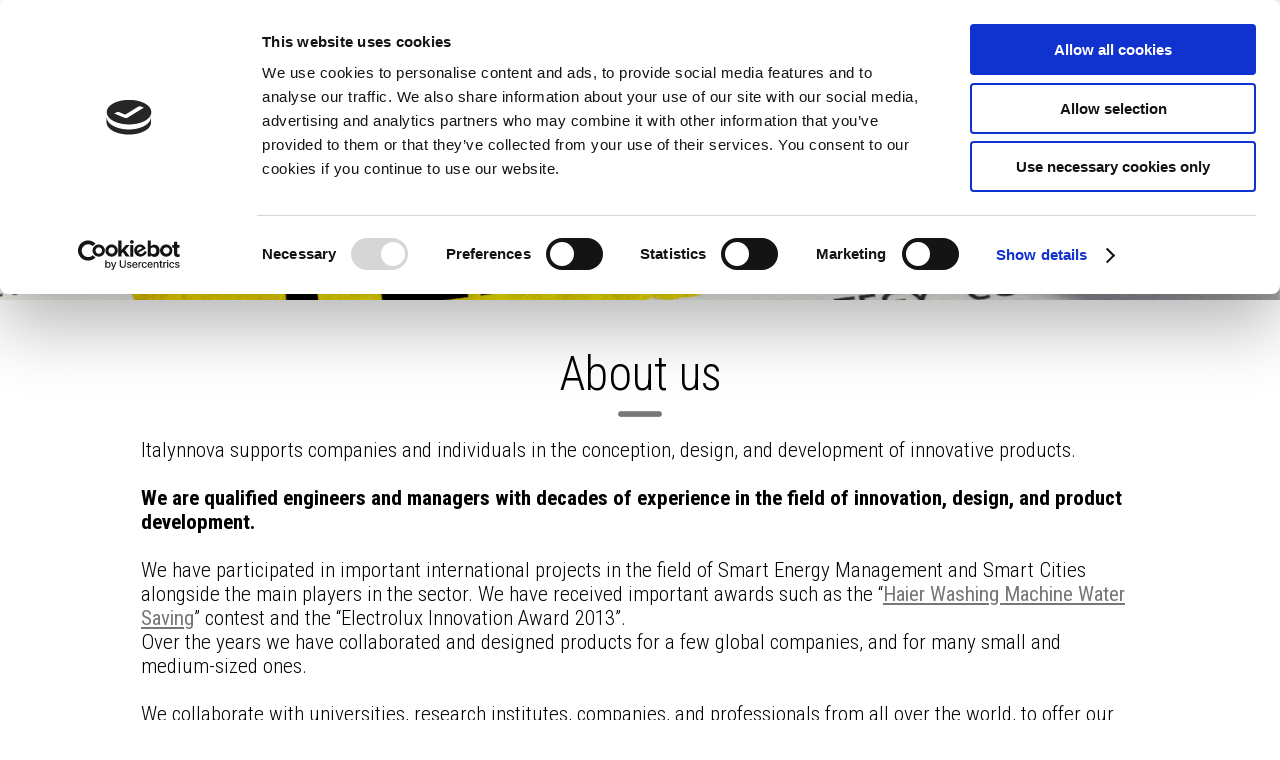

--- FILE ---
content_type: text/html; charset=utf-8
request_url: https://www.italynnova.com/about-us/
body_size: 23647
content:


<!DOCTYPE html>

<html xmlns="http://www.w3.org/1999/xhtml" dir="ltr" lang="en" xml:lang="en" >
<head id="ctl00_Head1"><meta http-equiv="content-type" content="text/html;charset=UTF-8" /> 
    <!--[if IE]>
        <meta http-equiv="X-UA-Compatible" content="IE=EmulateIE9" />
    <![endif]-->

    <!-- Google Tag Manager -->
    <script>(function (w, d, s, l, i) {
    w[l] = w[l] || []; w[l].push({
    'gtm.start':
    new Date().getTime(), event: 'gtm.js'
    }); var f = d.getElementsByTagName(s)[0],
    j = d.createElement(s), dl = l != 'dataLayer' ? '&l=' + l : ''; j.async = true; j.src =
    'https://www.googletagmanager.com/gtm.js?id=' + i + dl; f.parentNode.insertBefore(j, f);
    })(window, document, 'script', 'dataLayer', 'GTM-5MQ2TJB');</script>
    <!-- End Google Tag Manager -->

    	
    <title>Team of professionals with experience in innovation</title>  
    <meta name="description" content="Team of professionals with over 20 years experience in innovation, design and development of Smart Energy and Smart Cities products." />
    <meta name="robots" content="index, follow" />
    <meta name="DC.Title" xml:lang="EN" lang="EN" content="Team of professionals with experience in innovation" />  
    <meta property="og:image" content="https://www.italynnova.com/contenuti/contenuti/Team_Italynnova_144.png?t=04062024150143" />
    <meta property="og:title" content="About us"/>
    <meta property="og:description" content="Italynnova supports companies and individuals in the conception, design, and development of innovative products.




We are qualified engineers and managers with decades of experience in the field of innovation, design, and product development.

 

We have participated in important international projects in the field of Smart Energy Management and Smart Cities alongside the main players..."/>
    <meta property="og:url" content="https://www.italynnova.com/about-us/" />
    <meta property="og:site_name" content="EDI FABBRO"/> 
    <meta name="twitter:card" content="summary" />
    <meta name="twitter:title" content="About us" />
    <meta name="twitter:description" content="Italynnova supports companies and individuals in the conception, design, and development of innovative products.




We are qualified engineers and managers with decades of experience in the field of innovation, design, and product development.

 

We have participated in important international projects in the field of Smart Energy Management and Smart Cities alongside the main players..." />

    <meta name="msvalidate.01" content="05233519BCCE397559500D2C69B38BB2" />
    <meta name="google-site-verification" content="-uZa17QMF4-st84BUNg-nyAERGCOruEmjMpk7itIXwg" />
    <meta name="geo.position" content="45.9599400;13.0901700" />
    <meta name="ICBM" content="45.9599400, 13.0901700" />
    <meta name="viewport" content="width=device-width, user-scalable=yes, initial-scale=1.0, minimum-scale=1.0, maximum-scale=10.0" /><link rel="alternate" hreflang="it" href="https://www.italynnova.it/chi-siamo/" />
<link rel="alternate" hreflang="en" href="https://www.italynnova.com/about-us/" />
<link rel="shortcut icon" href="../favicon.ico" type="image/x-icon" /><link rel="icon" href="../favicon.ico" type="image/x-icon" />
    <script src="https://www.italynnova.com/js/jquery.min.js" type="text/javascript"></script>        
</head>
<body>
    
    <!-- Google Tag Manager (noscript) -->
    <noscript><iframe src="https://www.googletagmanager.com/ns.html?id=GTM-5MQ2TJB" height="0" width="0" style="display:none;visibility:hidden"></iframe></noscript>
    <!-- End Google Tag Manager (noscript) -->

    <form name="aspnetForm" method="post" action="https://www.italynnova.com/about-us/" id="aspnetForm">
<div>
<input type="hidden" name="__EVENTTARGET" id="__EVENTTARGET" value="" />
<input type="hidden" name="__EVENTARGUMENT" id="__EVENTARGUMENT" value="" />
<input type="hidden" name="__VIEWSTATE" id="__VIEWSTATE" value="fBXB+2XqBrUKVOC9Y+lJJDTH4K2VkRgjnZeKkWsZvy8cPTzTxbdiletpG3PLPSaaHZtjxxrmV1WwkcTFqgHd1o7hbxBCcQdDA7L/ifcefHAOppDKPskSpUXBKeNyPbtJF610wq5iX5YwRmGSwTaQz/tFm3TnoeyvAGtXz+AbgYITDT6FtAm+F9dnvApV6mzOLPyKm+RsorO+nBoX8lA7L4iTm0jzjuvF99q/708rEeWiVk74G+XlrDPwPKVqqkxEjKhJ29qc7Tjzms40syzjBD+GGixJfcEzCpgIsHutOnpnE/zqijuG5o8WPOojC9fpsJqTnxnRjod/j9pnvZof/iTwHP+JosHtYw/3XtBmUOfeng/YbqqPmNHC3BNcxkp+7laqnXuodKe9EfldTbMU8c8K+oaezdalsWZoR3ojObGE0QITMPRDboWITNe7bF8SIx00oPA0F5Yn5WVyBQGlLtKi/ytTgaqK3orK1f55Sm/x9Q7lg24SjRjsvvYK4u6kuV9EcrQrxOPUKT+jHavda2olcRBL4Z/nTYllJlJdkYvjk9mjbhnQM4yScpwZh1cNQsUIlYvL/1u1SnlTh45E91VLeD2GO3KTuB+B2Cvl6mNQfgaAyY+Y11bxX8QOhSbf4VEV4mY53aqferF+Ovy4QHYhDoFK778n8+3wAEPhsVdPlq0WZWFeIvbJa2ve8bfU6kqRhat2ziB41ak10JMRQdaAoAkehMes58jsJ0U8vBkIYj/iMht9MqLnyXmqlNA8Ok47dHpCorFrnH10I2lLUYJNSWSeHH6+1CMvdZgiuOypvWiNzlmAr2rqSP+PV5VjNAVACr1yKQZMErKQsY0JGkFZnBoooZu7cG0VQW+buUTsoJ+92xxZuwrEqZEBTVeFI0e4Uu/WjC2o6C1RZfM0vX9gj1h1pWkPVXgBkD8wrd8/OHDygUKcRee3Jd3cwasnZeyeX/TFnUTaZb8c4XQBrdokgIR4LIdKrRLdmHpEEM+ieni9PyKzhAsNokA01O7ynadWm9zHxLbYoZtIaqaaGCx9UfwxEgyngEV7etd2MAQfgfV1dq59I8IQ219b1DV/sPLVJMv05jCHUQVbt2S/OlbYXDznlROO1alD5FsIFgzw9/wrWa/I4RDSylyeT1QdQvK+gxUorcqAKRnrkkMnBDU8l3DGlssEESqSeWclZsjHDbRbQ405ZkFXnIu+5ZSs0X8g59lVcMwmf+4DMZVo0jdUT58Pzyi9aE5s/A1TZTgCp+fb3QB9nHOk6z6+vmwcuoOwH4zwkxE3scvC9I3Qgd+jWfY+iMSZVfAa4Mzq7YXMRtWMLKu/HqFeY9s7VhxrMmwOlrdETy+rIrN4L8IMaywACzc2kxs/FolDMVVPQcRoNOLsVQDa80XqVtdx9dRf+ytZ3eWGdGaPwK6PO2wwbtAWsGE1mTvolCz3elKbJ377VVo6YADAxHEOSDlw71p/xI7IY+ZxTFlJfVjQf0BBfajV18+m5pf+zwGprKcGU65phxQwVoTGsNXGw3/g38LqzvU7X/9gzFHnivBHmxntvM6Y1GD6dhwZYaG/kGromkhNP2rYjhSRCldS0ru2UUvmPZ9J5CBnerGIBWeu+rU3dLF42Muv5zBb+0/NH8rlCKQGdK6EZHgWMb4178LaIkfW" />
</div>

<script type="text/javascript">
//<![CDATA[
var theForm = document.forms['aspnetForm'];
if (!theForm) {
    theForm = document.aspnetForm;
}
function __doPostBack(eventTarget, eventArgument) {
    if (!theForm.onsubmit || (theForm.onsubmit() != false)) {
        theForm.__EVENTTARGET.value = eventTarget;
        theForm.__EVENTARGUMENT.value = eventArgument;
        theForm.submit();
    }
}
//]]>
</script>


<script src="https://ajax.aspnetcdn.com/ajax/4.6/1/WebForms.js" type="text/javascript"></script>
<script type="text/javascript">
//<![CDATA[
window.WebForm_PostBackOptions||document.write('<script type="text/javascript" src="/WebResource.axd?d=pynGkmcFUV13He1Qd6_TZPZPvDqeLoZXEMBQLLwusZsCs9hAwAFDe1DdNuFbdad5EQR8wNZ75qBoYWV5ecX0cQ2&amp;t=638628279619783110"><\/script>');//]]>
</script>



<script src="https://ajax.aspnetcdn.com/ajax/4.6/1/MicrosoftAjax.debug.js" type="text/javascript"></script>
<script type="text/javascript">
//<![CDATA[
(window.Sys && Sys._Application && Sys.Observer)||document.write('<script type="text/javascript" src="/ScriptResource.axd?d=D9drwtSJ4hBA6O8UhT6CQooQjS1WMk7Li-rb4LAjYDNwFYa-csYwse_mbAGV1SV84mUEIOBXFo60vd4S1787joZ4dOemXZPFVWwbK-YoBW52xVSbasyEjgtSvd2YClZBdzxQJPd7Qq23zHqT0Lp2DGjTp-QNbMbTAzQ-_rZi9cw1&t=2a9d95e3"><\/script>');//]]>
</script>

<script type="text/javascript">
//<![CDATA[
if (typeof(Sys) === 'undefined') throw new Error('ASP.NET Ajax client-side framework failed to load.');
//]]>
</script>

<script src="https://ajax.aspnetcdn.com/ajax/4.6/1/MicrosoftAjaxWebForms.debug.js" type="text/javascript"></script>
<script type="text/javascript">
//<![CDATA[
(window.Sys && Sys.WebForms)||document.write('<script type="text/javascript" src="/ScriptResource.axd?d=JnUc-DEDOM5KzzVKtsL1tV3ptzAVhr_w6yGiJ0Pid2vCw7BScFb4pKAdBTnKrmTyZni4TadV5HjsL9szwT7y3O0D8qXPhpp41kcNZEy-6oFM17t8pDg_y9dwLQEoQpcaSvzkpvKmv1JJukLUJAbYtGIucUJszUmWCOCx2lxZ5w6C1liBMxVgy6ey9PZrCOZc0&t=2a9d95e3"><\/script>');//]]>
</script>

<div>

	<input type="hidden" name="__VIEWSTATEGENERATOR" id="__VIEWSTATEGENERATOR" value="41D097F4" />
	<input type="hidden" name="__VIEWSTATEENCRYPTED" id="__VIEWSTATEENCRYPTED" value="" />
	<input type="hidden" name="__EVENTVALIDATION" id="__EVENTVALIDATION" value="SDMFufiAxA8eCWqcRc7Q6/PwTfCd04VVaAaKNO28Kd/R7suqIDF5vMYAUTlO2AHfxAuyV20sNa2q9ovQyeyAJqpygZ4ZruxHHNbdCNpst8LnS0C1fqXNDxY4V2gtBNlT" />
</div>
        <script type="text/javascript">
//<![CDATA[
Sys.WebForms.PageRequestManager._initialize('ctl00$ScriptManager1', 'aspnetForm', [], [], [], 90, 'ctl00');
//]]>
</script>

        <div id="ctl00_UpdateProgress1" style="display:none;">
	<div id="loading"><img src="https://www.italynnova.com/immagini/loading.gif" alt="" id="loadingLink" /></div>
</div>
        <header> 
            
            <div class="contenitoreTestata">
                <a href="https://www.italynnova.com/home/" >
                    <img class="logo" src="https://www.italynnova.com/immagini/logo.png" alt="EDI FABBRO" />
                </a>

                <div class="contenitoreLingue"> 
                                     
                    <div class="lingue">
                        <span id="ctl00_dlLingue" class="dlLingue" style="display:inline-block;width:100%;"><span class="dlLingueItem">
                                
                                
                                <a id="ctl00_dlLingue_ctl00_lkb" class="lkbLingua" href="javascript:__doPostBack(&#39;ctl00$dlLingue$ctl00$lkb&#39;,&#39;&#39;)">it</a>
                                
                            </span><span class="dlLingueItem">
                                
                                <span id="ctl00_dlLingue_ctl01_lb" class="lbLingua">en</span>
                                
                                
                            </span></span>
                    </div>
                    
                </div> 

                <div class="menuPrincipale">                
                                     
                    <a class="mostraMenuPiccolo">
                      <span></span>
                      <span></span>
                      <span></span>
                    </a>
                    <nav class="menu">
                      <div class="voceMenu voceMenu0 "><a href="https://www.italynnova.com/home/">Home</a></div><div class="voceMenu voceMenu0  voceMenuAttiva"><a>About Us</a></div><div class="voceMenu voceMenu0 "><a href="https://www.italynnova.com/what-we-do/">What We Do</a></div><div class="voceMenu voceMenu0 "><a href="https://www.italynnova.com/showcase/">Products</a></div><div class="voceMenu voceMenu0 "><a href="https://www.italynnova.com/news/">News</a></div><div class="voceMenu voceMenu0 "><a href="https://www.italynnova.com/contact-us/">Contact Us</a></div>
                    </nav>
                    
                </div>
            </div>
        </header>
        <nav class="menuPiccolo">
            <div class="voceMenu voceMenu0 "><a href="https://www.italynnova.com/home/">Home</a></div><div class="voceMenu voceMenu0  voceMenuAttiva"><a>About Us</a></div><div class="voceMenu voceMenu0 "><a href="https://www.italynnova.com/what-we-do/">What We Do</a></div><div class="voceMenu voceMenu0 "><a href="https://www.italynnova.com/showcase/">Products</a></div><div class="voceMenu voceMenu0 "><a href="https://www.italynnova.com/news/">News</a></div><div class="voceMenu voceMenu0 "><a href="https://www.italynnova.com/contact-us/">Contact Us</a></div>
        </nav>

        <div class="corpo"> 
            
            
    <div id="ctl00_cphCorpo_immagineContenuto" title=" " class="imgTestata" style="background-image:url('https://www.italynnova.com/contenuti/contenuti/Team_Italynnova_144.png?t=04062024150143');">

</div>
    <div class="contenitoreGenerale">
        
        <h1 class="titolo">About us</h1>
        <div class="descrizione"><p>Italynnova supports companies and individuals in the conception, design, and development of innovative products.</p>

<p><br />
<strong>We are qualified engineers&nbsp;and managers with decades of experience in the field of innovation, design, and product development.</strong><br />
&nbsp;<br />
We have participated in important international projects in the field of Smart Energy Management and Smart Cities alongside the main players in the sector. We have received important awards such as the &ldquo;<a href="https://www.italynnova.com/news/edi-fabbro-invited-as-guest-speaker-at-the-2017-qingdao-international-technology-transfer-confe/?p=0">Haier Washing Machine Water Saving</a>&rdquo; contest and the &ldquo;Electrolux Innovation Award 2013&rdquo;.<br />
Over the years we have collaborated and designed products for a few global companies, and for many small and medium-sized ones.<br />
&nbsp;<br />
We collaborate with universities, research institutes, companies, and professionals from all over the world, to offer our customers the right competencies to make their new product successful.</p>

<p>&nbsp;</p>

<p>Our goal is to develop and transfer SMEs our skills and experience gained over the years of working alongside&nbsp;big companies.</p>

<p>&nbsp;</p>

<p>Our skills:</p>

<ul>
	<li>innovation and technology scouting;</li>
	<li>strategic evaluations of the new product;</li>
	<li>management of product development from the concept to the production start;</li>
	<li>support the product life cycle in all its phases (from the cradle to the grave).</li>
</ul>

<p><strong>Italynnova operates within Open Innovation models: we channel the new ideas of inventors and start-ups to large companies and transfer the skills and experience acquired in large companies to SMEs.</strong></p>

<p>&nbsp;</p>

<p>&nbsp;</p>

<p>&nbsp;</p>

<p><span style="font-size:36px"><strong>Meet The Team</strong></span></p></div>    

        <div id="ctl00_cphCorpo_pnlPersone" class="persone">
	
            
                    <div class="personeItem">
                        <div class="personaImmagine"><img id="ctl00_cphCorpo_rptPersone_ctl00_immaginePersona" title=" " src="https://www.italynnova.com/contenuti/persone/edi_fabbro_innovation_manager_ceo_179_g_8.jpg?t=04062024150159" alt=" " style="border-width:0px;" /></div>
                        <div class="personaDati">
                            <span id="ctl00_cphCorpo_rptPersone_ctl00_lbPersonaNome" class="personaNome">Edi Fabbro</span>
                            <span id="ctl00_cphCorpo_rptPersone_ctl00_lbPersonaDescrizione" class="personaDescrizione"><p>Innovation Manager &amp; Ceo</p></span>
                        </div>
                    </div>
                
                    <div class="personeItem">
                        <div class="personaImmagine"><img id="ctl00_cphCorpo_rptPersone_ctl01_immaginePersona" title=" " src="https://www.italynnova.com/contenuti/persone/lisa_fabbro_marketing_team_assistant_and_founding_partner_188_g_7.jpg?t=04062024150159" alt=" " style="border-width:0px;" /></div>
                        <div class="personaDati">
                            <span id="ctl00_cphCorpo_rptPersone_ctl01_lbPersonaNome" class="personaNome">Lisa Fabbro</span>
                            <span id="ctl00_cphCorpo_rptPersone_ctl01_lbPersonaDescrizione" class="personaDescrizione"><p>Marketing, Team Assistant and Founding Partner</p></span>
                        </div>
                    </div>
                
                    <div class="personeItem">
                        <div class="personaImmagine"><img id="ctl00_cphCorpo_rptPersone_ctl02_immaginePersona" title=" " src="https://www.italynnova.com/contenuti/persone/nertwork_partnership_russian_state_scientific_center_for_robotics_and_technical_cybernetics_rtc_190_g_1.jpg?t=04062024150159" alt=" " style="border-width:0px;" /></div>
                        <div class="personaDati">
                            <span id="ctl00_cphCorpo_rptPersone_ctl02_lbPersonaNome" class="personaNome">Russian State Scientific Center for Robotics and Technical Cybernetics (RTC)</span>
                            <span id="ctl00_cphCorpo_rptPersone_ctl02_lbPersonaDescrizione" class="personaDescrizione"><p>Nertwork Partnership</p></span>
                        </div>
                    </div>
                 
        
</div>
        
         

        <div id="ctl00_cphCorpo_pnlCollaborazioni" class="pnlCollaborazioni">
	
            <h2 class="titoloCollaborazioni">Collaborations</h2>
            <div class="imgDecorativaCollaborazioni"></div>
        
</div>
    </div>

            
        </div>

        <footer>
            <div class="contenitorePiede">
                <div class="contenitoreSx">
                    <div class="datiAzienda">
                        <div class="vcard address-vcard">
                            <span class="org">Italynnova S.r.l.</span>
                            <span class="adr">
                                <span class="street-address">Via Aldo Moro, 7</span>
                                <span class="localitaCap">
                                    <span class="postal-code">33032</span> <span class="locality">Bertiolo</span> (<span class="region">UD</span>) Italy
                                </span>
                            </span>

                            <div class="pIvaCf">
                                <span class="voceAnagrafica"><span class="titoloPiede">VAT Number</span> <span class="testoPiede">IT02915700302</span></span>
                                
                            </div>

                            <div class="telMail">
                                <span class="telbox"><span class="titoloPiede">Mob.: </span> <span class="tel">+39 335 5996803</span></span>
                                <span class="datiTel"><span class="titoloPiede">Email: </span> <span class="testoPiede"><a href="mailto:info@italynnova.com" class="email">info@italynnova.com</a></span></span>
                            </div>
                        </div>
                    </div>

                    <div class="iconeMobile">
                        <a href="tel:+393355996803" class="telefono">
                            <img src="https://www.italynnova.com/immagini/tel.png" alt="Tel" />
                            <span class="telMobile">+39 335 5996803</span>
                        </a>
                        <a href="mailto:info@italynnova.com" class="mail">
                            <img src="https://www.italynnova.com/immagini/email.png" alt="E-mail" />
                            <span class="emailMobile">info@italynnova.com</span>
                        </a>
                    </div>
                </div>
                <div class="informativa">
                    <a href="https://www.italynnova.com/privacy/">Privacy</a>
                    <a href="https://www.italynnova.com/cookie/">Cookie Policy</a>
                    <a href="https://www.italynnova.com/informative/">Informative</a>
                    <a href="https://www.italynnova.com/credits/">Credits</a>
                </div>

            </div>
        </footer> 

        
        <link href='https://fonts.googleapis.com/css?family=Roboto:300italic,400italic,700italic,400,700,300&subset=latin,latin-ext' rel='stylesheet' type='text/css' />
        <link href="https://fonts.googleapis.com/css?family=Roboto+Condensed:300,400,700" rel="stylesheet" />
        <link href="https://www.italynnova.com/css/stili.min.css" rel="stylesheet" type="text/css" />

        
    
    <script type="text/javascript" src="https://www.italynnova.com/js/fancybox/jquery.mousewheel-3.0.6.pack.js"></script>
	<script type="text/javascript" src="https://www.italynnova.com/js/fancybox/jquery.fancybox.js?v=2.1.5"></script>
	<link rel="stylesheet" type="text/css" href="https://www.italynnova.com/js/fancybox/jquery.fancybox.css?v=2.1.5" media="screen" />
   <script type="text/javascript">
       function pageLoad() {
           $(".fancybox").fancybox();
       };
    </script>
    <script src="https://www.italynnova.com/js/masonry.pkgd.min.js"></script>
    <script src="https://www.italynnova.com/js/imagesloaded.pkgd.min.js"></script>
    <script type="text/javascript">
        $(function () {
            $("#ctl00_cphCorpo_pnlGalleria").imagesLoaded(function () {
                $("#ctl00_cphCorpo_pnlGalleria").masonry();
            });
        });

    </script>
    

        <script type="text/javascript">
        <!--
        //<![CDATA[
        $(document).ready(function () {
            $(".mostraMenuPiccolo").click(function (e) {
                $(".menuPiccolo").slideToggle();
            });
            $(".menuPiccolo div.voceMenuConSottomenu > a").click(function (e) {
                e.preventDefault();
                var voceMenu = $(this).parent(), sottoMenu = voceMenu.children("div.sottomenu"), apertura = !sottoMenu.is(":visible");
                //Se sto aprendo una voce non attiva, assegno alla voce di menu la classe cliccato e attivo
                if (apertura && !voceMenu.hasClass("voceMenuAttiva"))
                    voceMenu.addClass("voceMenuAttiva").addClass("voceMenuCliccata");
                //Se sto chiudendo una voce con la classe cliccato, gliela rimuovo assieme ad attivo
                if (!apertura && voceMenu.hasClass("voceMenuCliccata"))
                    voceMenu.removeClass("voceMenuAttiva").removeClass("voceMenuCliccata");
                sottoMenu.slideToggle();
                //Chiudo gli altri sottomenu
                $.each(voceMenu.siblings("div.voceMenuConSottomenu"), function (index, value) {
                    var altraVoceMenu = $(this), altroSottoMenu = altraVoceMenu.children("div.sottomenu");
                    if (altraVoceMenu.hasClass("voceMenuCliccata"))
                        altraVoceMenu.removeClass("voceMenuAttiva").removeClass("voceMenuCliccata");
                    altroSottoMenu.slideUp();
                });
            });
            $(window).resize(function () {
                if (!$(".mostraMenuPiccolo").is(":visible"))
                    $(".menuPiccolo").hide();
            });
            //Nel menu grande disabilito i click che aprono il sottomenu sui dispositivi touch
            try {
                document.createEvent("TouchEvent");
                $(".menu div.voceMenuConSottomenu > a").click(function (e) { e.preventDefault(); });
            } catch (error) {   }
        });
        //]]>    
        //-->
        </script>
        <script type="application/ld+json">
	    { 	
		    "@context" : "http://schema.org",
  		    "@type" : 	 "Organization",
		    "name":		 "Italynnova S.r.l.",
		    "legalName": "Italynnova S.r.l.",
		    "email":	 "info@italynnova.com",
		    "telephone": "+39 335 5996803",

		    "taxID":	 "IT02915700302",
		    "vatID":	 "IT02915700302",
  		    "url" : 	 "https://www.italynnova.com/",
  		    "logo" : 	 "https://www.italynnova.com/immagini/logo.jpg",		
		    "aggregateRating": {
			    "@type": "AggregateRating",
    		    "ratingValue": "4.6", 
    		    "bestRating": "5",
    		    "ratingCount": "2636"
  		    },
            "address":   [{
						    "@type": "PostalAddress",
						    "addressLocality": "Bertiolo",
						    "addressRegion": "UD",
						    "postalCode": "33032",
						    "streetAddress": "Via Aldo Moro, 7",
						    "addressCountry": "IT"
					    }]	
	    }
        </script>
    

<script type="text/javascript">
//<![CDATA[
Sys.Application.add_init(function() {
    $create(Sys.UI._UpdateProgress, {"associatedUpdatePanelId":null,"displayAfter":500,"dynamicLayout":true}, null, null, $get("ctl00_UpdateProgress1"));
});
//]]>
</script>
</form>
</body>
</html>


--- FILE ---
content_type: text/css
request_url: https://www.italynnova.com/css/stili.min.css
body_size: 28963
content:
body{padding:0;margin:0;border:0;font-family:'Roboto Condensed',Verdana,Arial,sans-serif}h1,h2,h3,h4,h5,h6,p,a,img,b,u,i,form,table,caption,tbody,tfoot,thead,tr,th,td,footer,header,menu,nav,audio,video{font-size:1em;padding:0;margin:0;border:0}table{border-collapse:collapse;border-spacing:0}a{text-decoration:none}a img{border:none}img,input[type=image]{vertical-align:middle}input[type=date]::-webkit-inner-spin-button,input[type=date]::-webkit-clear-button{display:none;-webkit-appearance:none}form>table,form>div,form>footer,form>nav{width:100%}.invisibile{display:none}#loading{position:fixed;left:0;height:100%;width:100%;z-index:1001;text-align:center;line-height:0;background-color:#fff;filter:alpha(opacity=60);-moz-opacity:.6;opacity:.6}#loadingLink{display:block;margin:30% auto 0 auto;padding:0;width:32px;height:32px;text-indent:-9999px}header{z-index:1000;background-color:rgba(255,255,255,.95);position:absolute;width:100%;padding-top:15px;padding-bottom:15px;font-family:'Roboto',Verdana,Arial,sans-serif}@media screen and (max-width:1279px){header{padding-top:10px;padding-bottom:0}}header .contenitoreTestata{width:1720px;margin-left:auto;margin-right:auto;overflow:hidden}@media screen and (max-width:1919px){header .contenitoreTestata{width:1180px}}@media screen and (max-width:1279px){header .contenitoreTestata{width:998px}}@media screen and (max-width:1024px){header .contenitoreTestata{width:698px}}@media screen and (max-width:767px){header .contenitoreTestata{width:434px}}@media screen and (max-width:479px){header .contenitoreTestata{width:290px}}header .logo{float:left}@media screen and (max-width:1919px){header .logo{width:220px}}@media screen and (max-width:767px){header .logo{position:absolute;float:none;top:0;left:0}}header .menuPrincipale{display:block;float:left;width:75%;margin-top:40px}@media screen and (max-width:1919px){header .menuPrincipale{width:70%;margin-top:12px}}@media screen and (max-width:1279px){header .menuPrincipale{width:100%;float:none;margin-top:63px}}header .menuPrincipale .menu{display:block;text-align:center;text-transform:uppercase;font-size:18px;color:#000}@media screen and (max-width:1279px){header .menuPrincipale .menu{display:none}}header .menuPrincipale .menu a{display:block;padding:5px;color:#000}header .menuPrincipale .menu div.sottomenu{display:none}header .menuPrincipale .menu div.voceMenu:hover>div.sottomenu{display:block}header .menuPrincipale .menu div.voceMenu0{display:inline-block;position:relative;margin:5px 20px}header .menuPrincipale .menu div.voceMenu0>div.sottomenu{position:absolute;left:0;top:100%}header .menuPrincipale .menu div.voceMenu0:hover>a,header .menuPrincipale .menu div.voceMenu0.voceMenuAttiva>a{background-image:url('../immagini/sotto-menu.png');background-position:center bottom;background-repeat:no-repeat}header .menuPrincipale .menu div.voceMenu0 div.voceMenu1{position:relative;display:block;text-align:left;margin-top:3px;white-space:nowrap}header .menuPrincipale .menu div.voceMenu0 div.voceMenu1>div.sottomenu{position:absolute;left:100%;top:0}header .menuPrincipale .menu div.voceMenu0 div.voceMenu1 div.voceMenu2{position:relative;display:block;text-align:left;margin-bottom:3px;margin-left:3px;white-space:nowrap}header .menuPrincipale .mostraMenuPiccolo{display:none;width:70px;margin:10px auto 10px auto;cursor:pointer;z-index:100}@media screen and (max-width:1279px){header .menuPrincipale .mostraMenuPiccolo{display:block}}header .menuPrincipale .mostraMenuPiccolo span{display:block;height:2px;background-color:#000;margin-bottom:5px}header .menuPrincipale .mostraMenuPiccolo span:last-of-type{margin-bottom:0}header .contenitoreLingue{display:block;float:right;color:#000;text-transform:uppercase;margin-top:40px}@media screen and (max-width:1919px){header .contenitoreLingue{margin-top:20px}}@media screen and (max-width:1279px){header .contenitoreLingue{margin-top:22px}}header .contenitoreLingue .lkbLingua{color:#000;min-width:40px;text-align:center;display:inline-block;line-height:30px}header .contenitoreLingue .lbLingua{background-image:url('../immagini/sotto-menu.png');background-position:center bottom;background-repeat:no-repeat;min-width:40px;text-align:center;display:inline-block;line-height:30px}.menuPiccolo{display:none;width:100%;background-color:#777;color:#fff;padding-top:125px;padding-left:30px;position:absolute;text-transform:uppercase;z-index:100}.menuPiccolo a{display:block;padding:10px;margin-bottom:5px;color:#fff}.menuPiccolo div.sottomenu{display:none;width:95%;margin:auto}.corpo{position:relative}footer{background-color:#777;width:100%}.contenitorePiede{overflow:hidden;width:1720px;margin-left:auto;margin-right:auto;color:#fff;padding-top:62px;padding-bottom:62px}.contenitorePiede a{color:#fff}.contenitorePiede a:hover{text-decoration:underline}@media screen and (max-width:1919px){.contenitorePiede{width:1180px}}@media screen and (max-width:1279px){.contenitorePiede{width:998px}}@media screen and (max-width:1024px){.contenitorePiede{width:698px}}@media screen and (max-width:767px){.contenitorePiede{width:100%}}.contenitorePiede .contenitoreSx{float:left;width:90%}@media screen and (max-width:1279px){.contenitorePiede .contenitoreSx{width:87%}}@media screen and (max-width:1024px){.contenitorePiede .contenitoreSx{width:100%;float:none}}@media screen and (max-width:767px){.contenitorePiede .contenitoreSx{width:434px;margin:0 auto}}@media screen and (max-width:479px){.contenitorePiede .contenitoreSx{width:290px}}.contenitorePiede .datiAzienda{float:left;width:47%;line-height:24px}@media screen and (max-width:767px){.contenitorePiede .datiAzienda{width:100%;float:none}}.contenitorePiede .datiAzienda .org{font-weight:700;display:block;font-size:18px}.contenitorePiede .datiAzienda .adr{font-weight:300;font-size:16px}.contenitorePiede .datiAzienda .localitaCap{display:block}.contenitorePiede .datiAzienda .voceAnagrafica{display:block}.contenitorePiede .datiAzienda span.titoloPiede{font-size:16px;font-weight:700}.contenitorePiede .datiAzienda span.testoPiede{font-size:16px;font-weight:300}.contenitorePiede .datiAzienda .pIvaCf{margin-top:20px;margin-bottom:20px}.contenitorePiede .datiAzienda .telbox{display:block}.contenitorePiede .datiAzienda .datiTel{display:block}.contenitorePiede .iconeMobile{float:left;text-align:center;width:21%;overflow:hidden;margin:80px auto 0 auto}@media screen and (max-width:1919px){.contenitorePiede .iconeMobile{width:47%}}@media screen and (max-width:1279px){.contenitorePiede .iconeMobile{width:53%}}@media screen and (max-width:1024px){.contenitorePiede .iconeMobile{width:31%;float:right}}@media screen and (max-width:767px){.contenitorePiede .iconeMobile{width:63%;float:none;margin-top:50px}}.contenitorePiede .iconeMobile img{margin-left:25px;margin-right:25px}@media screen and (max-width:479px){.contenitorePiede .iconeMobile img{margin-left:0;margin-right:0}}.contenitorePiede .iconeMobile a:hover{filter:alpha(opacity=40);-moz-opacity:.4;opacity:.4}.contenitorePiede .iconeMobile .telefono{display:block;float:left}.contenitorePiede .iconeMobile .mail{display:block;float:left;margin-left:80px;box-sizing:border-box;-moz-box-sizing:border-box;-webkit-box-sizing:border-box}@media screen and (max-width:1279px){.contenitorePiede .iconeMobile .mail{margin-left:60px}}@media screen and (max-width:1024px){.contenitorePiede .iconeMobile .mail{margin-left:0}}@media screen and (max-width:767px){.contenitorePiede .iconeMobile .mail{margin-left:58px}}.contenitorePiede .iconeMobile .dovesiamo{display:block;float:left}.contenitorePiede .iconeMobile .telMobile{display:block;margin-top:20px;font-size:16px;font-weight:300}@media screen and (max-width:1279px){.contenitorePiede .iconeMobile .telMobile{display:none}}.contenitorePiede .iconeMobile .emailMobile{display:block;margin-top:20px;font-size:16px;font-weight:300}@media screen and (max-width:1279px){.contenitorePiede .iconeMobile .emailMobile{display:none}}.contenitorePiede .iconeMobile .contattiMobile{display:block;margin-top:20px;font-size:16px;font-weight:300}@media screen and (max-width:1279px){.contenitorePiede .iconeMobile .contattiMobile{display:none}}.contenitorePiede .informativa{float:right;text-transform:uppercase;font-size:18px;margin-top:90px}.contenitorePiede .informativa a{display:block;margin-bottom:10px}@media screen and (max-width:1024px){.contenitorePiede .informativa{width:100%;float:none;margin-top:320px;overflow:hidden}.contenitorePiede .informativa a{float:left;width:25%;text-align:center;white-space:nowrap}}@media screen and (max-width:767px){.contenitorePiede .informativa{margin-top:50px}}@media screen and (max-width:479px){.contenitorePiede .informativa{font-size:14px}.contenitorePiede .informativa a{width:50%}}.slideshow{position:relative}.slideshow .animazione{display:block;margin-left:auto;margin-right:auto;height:800px;background-position:center;background-repeat:no-repeat}@media screen and (max-width:1919px){.slideshow .animazione{height:600px;background-size:cover}}@media screen and (max-width:1279px){.slideshow .animazione{height:433px}}@media screen and (max-width:1024px){.slideshow .animazione{height:352px}}.pnlNotiziaHome{width:100%;display:table;background-color:rgba(119,119,119,.65);margin-top:-125px;position:relative}@media screen and (max-width:767px){.pnlNotiziaHome{margin-top:-90px}}.pnlNotiziaHome .hlNews{display:table-cell;vertical-align:middle;text-align:center;color:#fff;height:250px;position:relative}.pnlNotiziaHome .hlNews:hover{filter:alpha(opacity=50);-moz-opacity:.5;opacity:.5}@media screen and (max-width:1279px){.pnlNotiziaHome .hlNews{height:210px}}@media screen and (max-width:767px){.pnlNotiziaHome .hlNews{height:170px}}@media screen and (max-width:479px){.pnlNotiziaHome .hlNews{width:290px;margin-left:auto;margin-right:auto;display:block}}.pnlNotiziaHome .hlNews .titoloNews{font-size:36px;display:block}@media screen and (max-width:479px){.pnlNotiziaHome .hlNews .titoloNews{margin-top:50px}}.pnlNotiziaHome .hlNews .titoloNotizia{font-size:24px;display:block;margin:10px 0;width:434px;margin-left:auto;margin-right:auto;text-align:center}@media screen and (max-width:1279px){.pnlNotiziaHome .hlNews .titoloNotizia{font-size:18px}}@media screen and (max-width:479px){.pnlNotiziaHome .hlNews .titoloNotizia{width:290px}}.pnlNotiziaHome .hlNews .leggiNotizia{font-size:24px;display:block;text-decoration:underline}@media screen and (max-width:1279px){.pnlNotiziaHome .hlNews .leggiNotizia{font-size:18px}}.mission{width:1720px;margin-left:auto;margin-right:auto;font-weight:300}.mission a{color:#777;font-weight:400;text-decoration:underline}.mission a:hover{color:#000}@media screen and (max-width:1919px){.mission{width:1180px}}@media screen and (max-width:1279px){.mission{width:998px}}@media screen and (max-width:1024px){.mission{width:698px}}@media screen and (max-width:767px){.mission{width:434px}}@media screen and (max-width:479px){.mission{width:290px}}.mission .titoloMisson{font-size:48px;background-image:url('../immagini/sotto-titoli.png');background-position:center bottom;text-align:center;background-repeat:no-repeat;line-height:88px;margin-top:30px;font-weight:300}@media screen and (max-width:1279px){.mission .titoloMisson{font-size:36px}}@media screen and (max-width:767px){.mission .titoloMisson{line-height:50px}}.mission .descMission{font-size:24px;margin:20px auto 50px auto;width:80%}@media screen and (max-width:1279px){.mission .descMission{font-size:18px}}.sfondoGrigioGallria{width:100%;background-color:#e4e4e4;padding-top:42px;padding-bottom:42px;display:block}.sfondoGrigioGallria .pnlImgGalleria{width:368px;height:328px;background-position:center;background-repeat:no-repeat;border:1px solid #777}.sfondoGrigioGallria .lbGalleria{display:block;height:60px;background-color:rgba(119,119,119,.9);color:#fff;margin-top:218px;width:308px;margin-left:auto;margin-right:auto;padding:20px;font-weight:300;letter-spacing:1px}.modusOperandi{width:1720px;margin:40px auto 0 auto;text-align:center}@media screen and (max-width:1919px){.modusOperandi{width:1180px}}@media screen and (max-width:1279px){.modusOperandi{width:998px}}@media screen and (max-width:1024px){.modusOperandi{width:698px}}@media screen and (max-width:767px){.modusOperandi{width:434px}}@media screen and (max-width:479px){.modusOperandi{width:290px}}.modusOperandi .titoloOperandi{font-size:48px;font-weight:300;background-image:url('../immagini/sotto-titoli.png');background-position:center bottom;background-repeat:no-repeat;line-height:88px}@media screen and (max-width:1279px){.modusOperandi .titoloOperandi{font-size:36px}}.modusOperandi .descOperandi{font-size:24px;font-weight:300;margin-top:20px;margin-bottom:30px}.modusOperandi .descOperandi a{color:#777;font-weight:400}.modusOperandi .descOperandi a:hover{color:#000}@media screen and (max-width:1279px){.modusOperandi .descOperandi{font-size:18px}}div.linkCompetenzeHome{width:1720px;margin-left:auto;margin-right:auto;overflow:hidden;margin-bottom:30px}@media screen and (max-width:1919px){div.linkCompetenzeHome{width:1180px}}@media screen and (max-width:1279px){div.linkCompetenzeHome{width:998px}}@media screen and (max-width:1024px){div.linkCompetenzeHome{width:698px}}@media screen and (max-width:767px){div.linkCompetenzeHome{width:434px}}@media screen and (max-width:479px){div.linkCompetenzeHome{width:290px}}div.linkCompetenzeHome .linkCompetenze1{display:block;float:left;width:33.333%;text-align:center}@media screen and (max-width:767px){div.linkCompetenzeHome .linkCompetenze1{width:434px;float:none;margin-bottom:50px}}@media screen and (max-width:479px){div.linkCompetenzeHome .linkCompetenze1{width:290px;float:none;margin-bottom:50px}}div.linkCompetenzeHome .linkCompetenze1:hover{filter:alpha(opacity=50);-moz-opacity:.5;opacity:.5}div.linkCompetenzeHome .linkCompetenze1 .logoCompetenze{display:block;width:151px;margin-left:auto;margin-right:auto}div.linkCompetenzeHome .linkCompetenze1 .titoloIcona1{display:block;color:#000;line-height:20px;margin-top:20px;font-size:24px;font-weight:300}@media screen and (max-width:1279px){div.linkCompetenzeHome .linkCompetenze1 .titoloIcona1{font-size:18px}}div.linkCompetenzeHome .linkCompetenze1 .imgTitolo{width:46px;margin-left:auto;margin-right:auto;display:block;margin-top:10px}.porfesr{text-align:center;padding:42px 20px}.imgTestata{display:block;margin-left:auto;margin-right:auto;height:450px;background-position:center;background-repeat:no-repeat}@media screen and (max-width:1919px){.imgTestata{height:300px;background-size:cover}}@media screen and (max-width:1024px){.imgTestata{height:240px}}@media screen and (max-width:767px){.imgTestata{height:180px}}div.contenitoreGenerale{width:998px;margin-left:auto;margin-right:auto;font-weight:300}@media screen and (max-width:1024px){div.contenitoreGenerale{width:698px}}@media screen and (max-width:767px){div.contenitoreGenerale{width:434px}}@media screen and (max-width:479px){div.contenitoreGenerale{width:290px}}.titolo,.titoloCollaborazioni{font-size:48px;font-weight:300;background-image:url('../immagini/sotto-titoli.png');background-position:center bottom;background-repeat:no-repeat;line-height:88px;text-align:center;margin-top:30px;margin-bottom:20px}@media screen and (max-width:1279px){.titolo,.titoloCollaborazioni{font-size:36px}}.descrizione{font-size:21px;font-weight:300}.descrizione a{color:#777;font-weight:400;text-decoration:underline}.descrizione a:hover{color:#000}@media screen and (max-width:1279px){.descrizione{font-size:18px}}.persone{margin-top:30px;font-size:21px;font-weight:300}.persone .personeItem{overflow:hidden;padding-bottom:30px}.persone .personeItem .personaImmagine{float:left;margin-right:30px;width:324px}.persone .personeItem .personaDati{float:right;width:calc(100% - 324px - 30px)}.persone .personeItem .personaDati .personaNome{display:block;font-weight:400;color:#000;margin-bottom:10px}.persone .personeItem .personaDati a{color:#777;font-weight:400;text-decoration:underline}.persone .personeItem .personaDati a:hover{color:#000}@media screen and (max-width:1279px){.persone{font-size:18px}}@media screen and (max-width:767px){.persone .personeItem .personaImmagine{float:none;margin-right:0;margin-bottom:15px;max-width:100%}.persone .personeItem .personaDati{float:none;width:100%}}.pnlCollaborazioni{margin-bottom:40px}.imgDecorativaCollaborazioni{background-image:url('../immagini/marchi-1024.jpg');background-repeat:no-repeat;width:998px;height:992px;margin-left:auto;margin-right:auto}@media screen and (max-width:1024px){.imgDecorativaCollaborazioni{background-image:url('../immagini/marchi-768.jpg');width:700px;height:1140px}}@media screen and (max-width:767px){.imgDecorativaCollaborazioni{background-image:url('../immagini/marchi-480.jpg');width:442px;height:1460px}}@media screen and (max-width:479px){.imgDecorativaCollaborazioni{background-image:url('../immagini/marchi-320.jpg');width:266px;height:2976px}}.sfondoTitoloCompetenze{width:100%;background-color:#e4e4e4;color:#fff}.sfondoTitoloCompetenze .titoloCompetenze{width:998px;margin-left:auto;margin-right:auto;display:table}@media screen and (max-width:1024px){.sfondoTitoloCompetenze .titoloCompetenze{width:100%;display:block;text-align:center}}.sfondoTitoloCompetenze .titoloCompetenze .imgCompetenza{display:table-cell;width:499px}@media screen and (max-width:1024px){.sfondoTitoloCompetenze .titoloCompetenze .imgCompetenza{display:block;margin-left:auto;margin-right:auto}}@media screen and (max-width:767px){.sfondoTitoloCompetenze .titoloCompetenze .imgCompetenza{width:434px}}@media screen and (max-width:479px){.sfondoTitoloCompetenze .titoloCompetenze .imgCompetenza{width:290px}}.sfondoTitoloCompetenze .titoloCompetenze .lbCompetenza{display:table-cell;width:459px;background-color:#777;vertical-align:middle;text-align:center;padding:20px}@media screen and (max-width:1024px){.sfondoTitoloCompetenze .titoloCompetenze .lbCompetenza{display:block;width:94%;text-align:center;margin-left:auto;margin-right:auto}}@media screen and (max-width:767px){.sfondoTitoloCompetenze .titoloCompetenze .lbCompetenza{width:90%}}@media screen and (max-width:479px){.sfondoTitoloCompetenze .titoloCompetenze .lbCompetenza{width:86%}}.sfondoTitoloCompetenze .titoloCompetenze .lbCompetenza .nomeElencoCompetenza{width:80%;font-size:22px;font-weight:300}@media screen and (max-width:1024px){.sfondoTitoloCompetenze .titoloCompetenze .lbCompetenza .nomeElencoCompetenza{text-align:center;margin-left:auto;margin-right:auto}}.lbDescCompetenza{font-size:21px;font-weight:300;margin-top:30px;margin-bottom:30px;display:block}.lbDescCompetenza a{color:#777;font-weight:400;text-decoration:underline}.lbDescCompetenza a:hover{color:#000}div.contenitoreProdotti{width:1720px;margin:0 auto 30px auto;overflow:hidden}@media screen and (max-width:1919px){div.contenitoreProdotti{width:1180px}}@media screen and (max-width:1279px){div.contenitoreProdotti{width:998px}}@media screen and (max-width:1024px){div.contenitoreProdotti{width:698px}}@media screen and (max-width:767px){div.contenitoreProdotti{width:434px}}@media screen and (max-width:479px){div.contenitoreProdotti{width:290px}}div.contenitoreProdotti .contenitoreImgProdotto{background-repeat:no-repeat;background-position:center 30px;background-size:250px;display:block;width:24%;float:left;margin:.5%;box-sizing:border-box;-moz-box-sizing:border-box;-webkit-box-sizing:border-box;border:solid 1px #fff}div.contenitoreProdotti .contenitoreImgProdotto:hover{border:solid 1px #777}@media screen and (max-width:1279px){div.contenitoreProdotti .contenitoreImgProdotto{width:49%}}@media screen and (max-width:767px){div.contenitoreProdotti .contenitoreImgProdotto{width:99%;float:none}}div.contenitoreProdotti .hlProdotti{display:block;width:100%;border:solid 10px #fff;box-sizing:border-box;-moz-box-sizing:border-box;-webkit-box-sizing:border-box;background-repeat:no-repeat;background-position:center}div.contenitoreProdotti .hlProdotti:hover{border:solid 10px #fff;background-color:rgba(119,119,119,.5)}div.contenitoreProdotti .hlProdotti .contenitoreImgProdotti{display:block;padding-top:30px;padding-bottom:20px}div.contenitoreProdotti .hlProdotti .contenitoreImgProdotti .imgProdotti{display:block;text-align:center;margin:10px auto}div.contenitoreProdotti .hlProdotti .lbNomeProdotti{display:block;width:80%;color:#000;text-align:center;margin:330px auto 10px auto;height:60px}div.contenitoreProdotti .hlProdotti .frecciaDx{width:42px;margin-left:auto;margin-right:auto;display:block;padding-bottom:20px}.sfondoGrigioInterno{width:100%;background-color:#e4e4e4;padding-bottom:30px}.testaProdotto{width:100%;overflow:hidden}.testaProdotto h2.titoloVetrina{margin-left:42px;font-size:48px;font-weight:300;background-image:url('../immagini/sotto-titoli.png');background-position:center bottom;background-repeat:no-repeat;line-height:88px;text-align:center;margin-top:30px;margin-bottom:20px;float:left;width:90%}@media screen and (max-width:1279px){.testaProdotto h2.titoloVetrina{font-size:36px}}@media screen and (max-width:1024px){.testaProdotto h2.titoloVetrina{width:87%}}@media screen and (max-width:767px){.testaProdotto h2.titoloVetrina{width:80%}}@media screen and (max-width:479px){.testaProdotto h2.titoloVetrina{width:70%;line-height:50px}}.testaProdotto .tornaVetrina{width:42px;float:right;margin-top:80px}@media screen and (max-width:479px){.testaProdotto .tornaVetrina{margin-top:50px}}div.schedaProdotto{width:91.9%;border:solid 1px #777;background-color:#fff;padding:40px}@media screen and (max-width:767px){div.schedaProdotto{width:81%}}@media screen and (max-width:479px){div.schedaProdotto{width:92%;padding:10px}}div.schedaProdotto .imgNomeProdotto{width:100%;text-align:center}@media screen and (max-width:479px){div.schedaProdotto .imgNomeProdotto .imgSpecificaProdotto{width:100%}}div.schedaProdotto .titoloProdotto{font-size:24px;font-weight:300;margin-top:30px;margin-bottom:20px}@media screen and (max-width:1279px){div.schedaProdotto .titoloProdotto{font-size:18px}}div.schedaProdotto .descrizioneProdotto{font-size:21px;font-weight:300;margin-bottom:30px}div.schedaProdotto .descrizioneProdotto a{color:#777;font-weight:400;text-decoration:underline}div.schedaProdotto .descrizioneProdotto a:hover{color:#000}@media screen and (max-width:1279px){div.schedaProdotto .descrizioneProdotto{font-size:16px}}div.schedaProdotto .prodottoAllegato{color:#777;text-decoration:underline;margin-bottom:30px}div.schedaProdotto .prodottoAllegato a{color:#777;display:block;width:100%;text-align:center;font-weight:400}div.schedaProdotto .prodottoAllegato a:hover{color:#000}div.schedaProdotto .richiediInformazioni{width:290px;margin-left:auto;margin-right:auto;background-color:#fff;border:1px solid #777;padding:1px;text-align:center}@media screen and (max-width:479px){div.schedaProdotto .richiediInformazioni{width:263px}}div.schedaProdotto .richiediInformazioni .hlRichiediInfo{display:block;width:100%;background-color:#777;color:#fff;padding-top:10px;padding-bottom:10px;font-weight:400}div.schedaProdotto .richiediInformazioni .hlRichiediInfo:hover{background-color:#000}.contenitoreNews{margin-bottom:20px}.contenitoreNews .sfondoVerdeNews{width:100%;background-color:rgba(119,119,119,.65);margin-top:10px;margin-bottom:10px;padding-top:30px;padding-bottom:30px}.contenitoreNews .sfondoVerdeNews .hlNews{width:698px;margin-left:auto;margin-right:auto;text-align:center;color:#fff;display:block}.contenitoreNews .sfondoVerdeNews .hlNews:hover{filter:alpha(opacity=50);-moz-opacity:.5;opacity:.5}@media screen and (max-width:767px){.contenitoreNews .sfondoVerdeNews .hlNews{width:434px}}@media screen and (max-width:479px){.contenitoreNews .sfondoVerdeNews .hlNews{width:290px}}.contenitoreNews .sfondoVerdeNews .hlNews .lbNomeNews{margin-bottom:20px;font-weight:300;display:block}.contenitoreNews .sfondoVerdeNews .hlNews .leggiTuttoNews{text-decoration:underline;font-weight:400;display:block}.notiziaDatapubblicazione{font-size:24px;font-weight:300;margin-top:30px}@media screen and (max-width:1279px){.notiziaDatapubblicazione{font-size:18px}}.notiziaWeb{color:#777;text-decoration:underline;margin-top:30px;display:block;text-align:center;width:100%;font-size:24px;font-weight:300}.notiziaWeb a{color:#777;display:block;width:100%;text-align:center;font-weight:400}.notiziaWeb a:hover{color:#000}@media screen and (max-width:1279px){.notiziaWeb{font-size:18px}}.notiziaAllegato{color:#777;text-decoration:underline;margin-top:30px;display:block;text-align:center;width:100%;font-size:24px;font-weight:300}.notiziaAllegato a{color:#777;display:block;width:100%;text-align:center;font-weight:400}.notiziaAllegato a:hover{color:#000}@media screen and (max-width:1279px){.notiziaAllegato{font-size:18px}}@media screen and (max-width:479px){.imgGenericaNotizia{width:100%}}.photogallery{overflow:hidden;margin:30px 0 30px -10px}.photogallery a{display:block;float:left;margin:0 0 10px 10px;border:solid 1px #777;width:32.1%}@media screen and (max-width:767px){.photogallery a{width:30.6%}}@media screen and (max-width:479px){.photogallery a{width:29.2%}}.photogallery .contenutoGalleria{width:100%}.photogalleryProdotto{overflow:hidden;margin:30px 0 30px -10px}.photogalleryProdotto a{display:block;float:left;margin:0 0 10px 10px;border:solid 1px #777;width:32%}@media screen and (max-width:1024px){.photogalleryProdotto a{width:31.3%}}@media screen and (max-width:767px){.photogalleryProdotto a{width:30%}}@media screen and (max-width:479px){.photogalleryProdotto a{width:29%}}.photogalleryProdotto .imgGalleriaProdotto{width:100%}DIV.googlemap{width:100%;height:600px;overflow:hidden;margin-top:20px}DIV.indirizzoGooglemaps{width:200px;overflow:hidden}DIV.indirizzoGooglemaps a{color:#777}DIV.indirizzoGooglemaps a:hover{color:#000}.contatti_esterna{overflow:hidden;width:998px;margin-left:auto;margin-right:auto;font-size:24px;font-weight:300;margin-bottom:40px}@media screen and (max-width:1279px){.contatti_esterna{font-size:18px}}@media screen and (max-width:1024px){.contatti_esterna{width:698px}}@media screen and (max-width:767px){.contatti_esterna{width:434px}}@media screen and (max-width:479px){.contatti_esterna{width:290px}}.contatti_esterna .contatti_esterna_sx{float:left}.contatti_esterna .contatti_esterna_dx{float:right}.contatti_esterna .contatti_esterna_sx,.contatti_esterna .contatti_esterna_dx{width:480px}@media screen and (max-width:1024px){.contatti_esterna .contatti_esterna_sx,.contatti_esterna .contatti_esterna_dx{width:330px}}@media screen and (max-width:767px){.contatti_esterna .contatti_esterna_sx,.contatti_esterna .contatti_esterna_dx{width:auto;float:none}}.contatti_esterna .contattiTextBox,.contatti_esterna .contattiTextArea,.contatti_esterna .contattiDdl{border:solid 1px #b2b3b5;color:#000;width:100%;margin-bottom:5px;box-sizing:border-box;-moz-box-sizing:border-box;-webkit-box-sizing:border-box}.contatti_esterna .contattiTextBox{padding-left:40px;height:30px;background-repeat:no-repeat;background-position:left center}.contatti_esterna .contattiTextArea{padding:10px;height:270px}@media screen and (max-width:1279px){.contatti_esterna .contattiTextArea{height:240px}}.contatti_esterna .contattiDdl{height:30px}.contatti_esterna .tbNome{background-image:url('../immagini/glyphicons_003_user.png')}.contatti_esterna .tbIndirizzo{background-image:url('../immagini/glyphicons_020_home.png')}.contatti_esterna .tbEmail{background-image:url('../immagini/glyphicons_010_envelope.png')}.contatti_esterna .tbTelefono{background-image:url('../immagini/glyphicons_442_earphone.png')}.contatti_esterna .contatti_istruzioni{margin-top:10px;clear:left}.contatti_esterna .contatti_fine{margin-top:10px}.contatti_esterna .contatti_fine a{color:#777}.contatti_esterna .contatti_fine a:hover{color:#000}.contatti_esterna .contatti_fine .contatti_rb{margin-top:5px}.contatti_esterna .contatti_fine .contatti_invia{margin-top:10px;text-align:right}@media screen and (max-width:1024px){.contatti_esterna .contatti_fine .contatti_invia{text-align:left}}.contatti_esterna .contatti_fine .contatti_invia a.contattiButton{padding:0 20px;height:30px;line-height:30px;margin-top:10px;display:inline-block;color:#fff;font-size:24px;background-color:#777;border:1px solid #777;border-radius:10px;-moz-border-radius:10px;-webkit-border-radius:10px;font-weight:300}.contatti_esterna .contatti_fine .contatti_invia a.contattiButton:hover{background-color:#000;border:1px solid #000}@media screen and (max-width:1279px){.contatti_esterna .contatti_fine .contatti_invia a.contattiButton{font-size:18px}}.pannelloErrori{padding:10px;border:1px solid #f00;background-color:#eee;color:#000;margin-bottom:15px}TABLE.credits TD{padding-bottom:20px}TABLE.credits TD.creditsSx{padding-right:25px}@media screen and (max-width:1024px){TABLE.credits img{max-width:200px}}div.eventiImmagine img{max-width:200px;max-height:200px}div.contenitoreGeneralePagine{width:998px;margin-left:auto;margin-right:auto;margin-bottom:30px;font-size:24px;font-weight:300}@media screen and (max-width:1279px){div.contenitoreGeneralePagine{font-size:18px}}div.contenitorePagine{margin-bottom:30px}

--- FILE ---
content_type: application/x-javascript
request_url: https://consentcdn.cookiebot.com/consentconfig/d732c8b8-34be-41aa-b6e6-6d8d1484132d/italynnova.com/configuration.js
body_size: -42
content:
CookieConsent.configuration.tags.push({id:54364386,type:"script",tagID:"",innerHash:"",outerHash:"",tagHash:"5294217671057",url:"",resolvedUrl:"",cat:[1,3]});